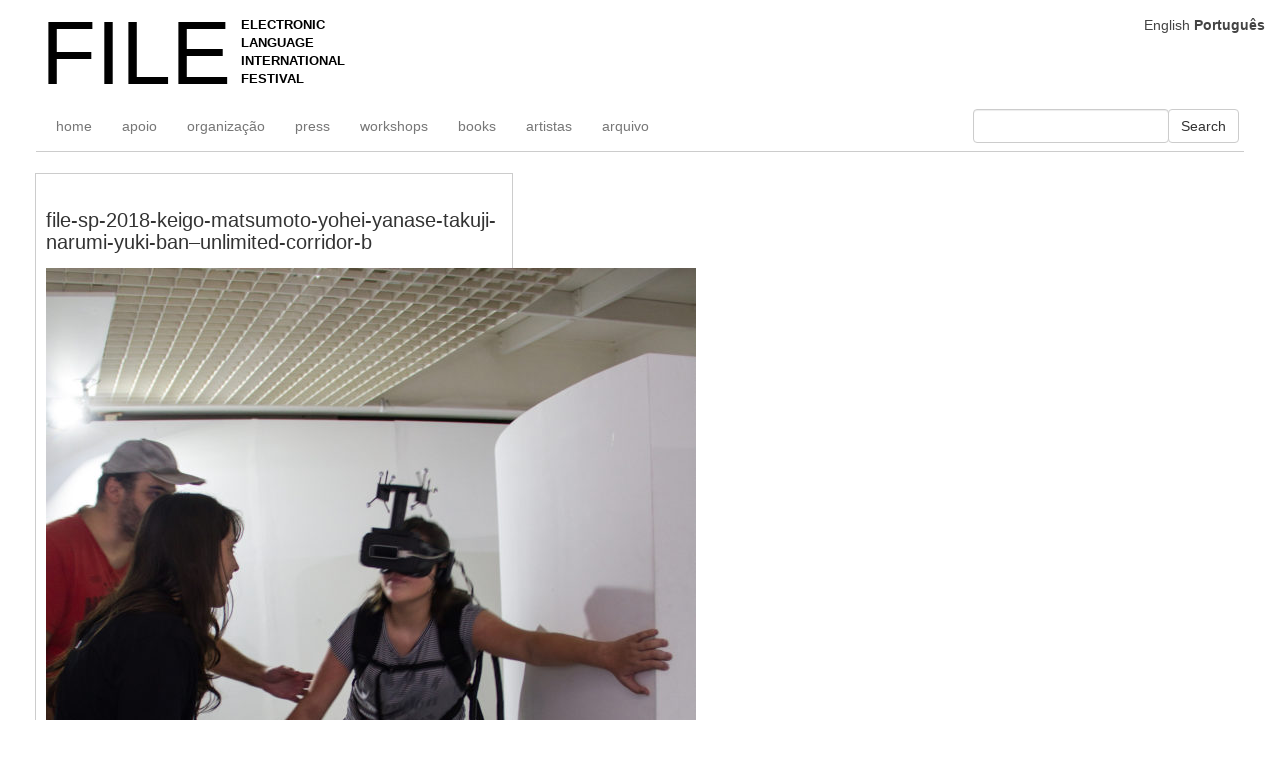

--- FILE ---
content_type: text/html; charset=UTF-8
request_url: https://file.org.br/file_sp_2018/keigo-matsumoto-yohei-yanase-takuji-narumi-yuki-ban-8/file-sp-2018-keigo-matsumoto-yohei-yanase-takuji-narumi-yuki-ban-unlimited-corridor-b/
body_size: 10415
content:
<!doctype html>
<html dir="ltr" lang="pt-BR" prefix="og: https://ogp.me/ns#">

<head>
    <meta charset="UTF-8">
    <meta name="viewport" content="width=device-width, initial-scale=1">
    <link rel="profile" href="https://gmpg.org/xfn/11">
    <link rel="icon" href="https://file.org.br/wp-content/themes/file-festival/icons/favicon.ico" type="image/x-icon">

    <title>file-sp-2018-keigo-matsumoto-yohei-yanase-takuji-narumi-yuki-ban–unlimited-corridor-b | FILE FESTIVAL</title>

		<!-- All in One SEO 4.9.1.1 - aioseo.com -->
	<meta name="robots" content="max-image-preview:large" />
	<link rel="canonical" href="https://file.org.br/file_sp_2018/keigo-matsumoto-yohei-yanase-takuji-narumi-yuki-ban-8/file-sp-2018-keigo-matsumoto-yohei-yanase-takuji-narumi-yuki-ban-unlimited-corridor-b/" />
	<meta name="generator" content="All in One SEO (AIOSEO) 4.9.1.1" />
		<meta property="og:locale" content="pt_BR" />
		<meta property="og:site_name" content="FILE FESTIVAL | ELECTRONIC LANGUAGE INTERNATIONAL FESTIVAL" />
		<meta property="og:type" content="article" />
		<meta property="og:title" content="file-sp-2018-keigo-matsumoto-yohei-yanase-takuji-narumi-yuki-ban–unlimited-corridor-b | FILE FESTIVAL" />
		<meta property="og:url" content="https://file.org.br/file_sp_2018/keigo-matsumoto-yohei-yanase-takuji-narumi-yuki-ban-8/file-sp-2018-keigo-matsumoto-yohei-yanase-takuji-narumi-yuki-ban-unlimited-corridor-b/" />
		<meta property="article:published_time" content="2018-07-13T19:37:03+00:00" />
		<meta property="article:modified_time" content="2018-07-13T19:37:03+00:00" />
		<meta name="twitter:card" content="summary_large_image" />
		<meta name="twitter:title" content="file-sp-2018-keigo-matsumoto-yohei-yanase-takuji-narumi-yuki-ban–unlimited-corridor-b | FILE FESTIVAL" />
		<script type="application/ld+json" class="aioseo-schema">
			{"@context":"https:\/\/schema.org","@graph":[{"@type":"BreadcrumbList","@id":"https:\/\/file.org.br\/file_sp_2018\/keigo-matsumoto-yohei-yanase-takuji-narumi-yuki-ban-8\/file-sp-2018-keigo-matsumoto-yohei-yanase-takuji-narumi-yuki-ban-unlimited-corridor-b\/#breadcrumblist","itemListElement":[{"@type":"ListItem","@id":"https:\/\/file.org.br#listItem","position":1,"name":"Home","item":"https:\/\/file.org.br","nextItem":{"@type":"ListItem","@id":"https:\/\/file.org.br\/file_sp_2018\/keigo-matsumoto-yohei-yanase-takuji-narumi-yuki-ban-8\/file-sp-2018-keigo-matsumoto-yohei-yanase-takuji-narumi-yuki-ban-unlimited-corridor-b\/#listItem","name":"file-sp-2018-keigo-matsumoto-yohei-yanase-takuji-narumi-yuki-ban&#8211;unlimited-corridor-b"}},{"@type":"ListItem","@id":"https:\/\/file.org.br\/file_sp_2018\/keigo-matsumoto-yohei-yanase-takuji-narumi-yuki-ban-8\/file-sp-2018-keigo-matsumoto-yohei-yanase-takuji-narumi-yuki-ban-unlimited-corridor-b\/#listItem","position":2,"name":"file-sp-2018-keigo-matsumoto-yohei-yanase-takuji-narumi-yuki-ban&#8211;unlimited-corridor-b","previousItem":{"@type":"ListItem","@id":"https:\/\/file.org.br#listItem","name":"Home"}}]},{"@type":"ItemPage","@id":"https:\/\/file.org.br\/file_sp_2018\/keigo-matsumoto-yohei-yanase-takuji-narumi-yuki-ban-8\/file-sp-2018-keigo-matsumoto-yohei-yanase-takuji-narumi-yuki-ban-unlimited-corridor-b\/#itempage","url":"https:\/\/file.org.br\/file_sp_2018\/keigo-matsumoto-yohei-yanase-takuji-narumi-yuki-ban-8\/file-sp-2018-keigo-matsumoto-yohei-yanase-takuji-narumi-yuki-ban-unlimited-corridor-b\/","name":"file-sp-2018-keigo-matsumoto-yohei-yanase-takuji-narumi-yuki-ban\u2013unlimited-corridor-b | FILE FESTIVAL","inLanguage":"pt-BR","isPartOf":{"@id":"https:\/\/file.org.br\/#website"},"breadcrumb":{"@id":"https:\/\/file.org.br\/file_sp_2018\/keigo-matsumoto-yohei-yanase-takuji-narumi-yuki-ban-8\/file-sp-2018-keigo-matsumoto-yohei-yanase-takuji-narumi-yuki-ban-unlimited-corridor-b\/#breadcrumblist"},"author":{"@id":"https:\/\/file.org.br\/author\/#author"},"creator":{"@id":"https:\/\/file.org.br\/author\/#author"},"datePublished":"2018-07-13T16:37:03-03:00","dateModified":"2018-07-13T16:37:03-03:00"},{"@type":"Organization","@id":"https:\/\/file.org.br\/#organization","name":"FILE FESTIVAL","description":"ELECTRONIC LANGUAGE INTERNATIONAL FESTIVAL","url":"https:\/\/file.org.br\/"},{"@type":"Person","@id":"https:\/\/file.org.br\/author\/#author","url":"https:\/\/file.org.br\/author\/"},{"@type":"WebSite","@id":"https:\/\/file.org.br\/#website","url":"https:\/\/file.org.br\/","name":"FILE FESTIVAL","description":"ELECTRONIC LANGUAGE INTERNATIONAL FESTIVAL","inLanguage":"pt-BR","publisher":{"@id":"https:\/\/file.org.br\/#organization"}}]}
		</script>
		<!-- All in One SEO -->

<link rel='dns-prefetch' href='//file.org.br' />
<link rel="alternate" type="application/rss+xml" title="Feed para FILE FESTIVAL &raquo;" href="https://file.org.br/feed/" />
<link rel="alternate" title="oEmbed (JSON)" type="application/json+oembed" href="https://file.org.br/wp-json/oembed/1.0/embed?url=https%3A%2F%2Ffile.org.br%2Ffile_sp_2018%2Fkeigo-matsumoto-yohei-yanase-takuji-narumi-yuki-ban-8%2Ffile-sp-2018-keigo-matsumoto-yohei-yanase-takuji-narumi-yuki-ban-unlimited-corridor-b%2F" />
<link rel="alternate" title="oEmbed (XML)" type="text/xml+oembed" href="https://file.org.br/wp-json/oembed/1.0/embed?url=https%3A%2F%2Ffile.org.br%2Ffile_sp_2018%2Fkeigo-matsumoto-yohei-yanase-takuji-narumi-yuki-ban-8%2Ffile-sp-2018-keigo-matsumoto-yohei-yanase-takuji-narumi-yuki-ban-unlimited-corridor-b%2F&#038;format=xml" />
<style id='wp-img-auto-sizes-contain-inline-css'>
img:is([sizes=auto i],[sizes^="auto," i]){contain-intrinsic-size:3000px 1500px}
/*# sourceURL=wp-img-auto-sizes-contain-inline-css */
</style>
<style id='wp-emoji-styles-inline-css'>

	img.wp-smiley, img.emoji {
		display: inline !important;
		border: none !important;
		box-shadow: none !important;
		height: 1em !important;
		width: 1em !important;
		margin: 0 0.07em !important;
		vertical-align: -0.1em !important;
		background: none !important;
		padding: 0 !important;
	}
/*# sourceURL=wp-emoji-styles-inline-css */
</style>
<style id='wp-block-library-inline-css'>
:root{--wp-block-synced-color:#7a00df;--wp-block-synced-color--rgb:122,0,223;--wp-bound-block-color:var(--wp-block-synced-color);--wp-editor-canvas-background:#ddd;--wp-admin-theme-color:#007cba;--wp-admin-theme-color--rgb:0,124,186;--wp-admin-theme-color-darker-10:#006ba1;--wp-admin-theme-color-darker-10--rgb:0,107,160.5;--wp-admin-theme-color-darker-20:#005a87;--wp-admin-theme-color-darker-20--rgb:0,90,135;--wp-admin-border-width-focus:2px}@media (min-resolution:192dpi){:root{--wp-admin-border-width-focus:1.5px}}.wp-element-button{cursor:pointer}:root .has-very-light-gray-background-color{background-color:#eee}:root .has-very-dark-gray-background-color{background-color:#313131}:root .has-very-light-gray-color{color:#eee}:root .has-very-dark-gray-color{color:#313131}:root .has-vivid-green-cyan-to-vivid-cyan-blue-gradient-background{background:linear-gradient(135deg,#00d084,#0693e3)}:root .has-purple-crush-gradient-background{background:linear-gradient(135deg,#34e2e4,#4721fb 50%,#ab1dfe)}:root .has-hazy-dawn-gradient-background{background:linear-gradient(135deg,#faaca8,#dad0ec)}:root .has-subdued-olive-gradient-background{background:linear-gradient(135deg,#fafae1,#67a671)}:root .has-atomic-cream-gradient-background{background:linear-gradient(135deg,#fdd79a,#004a59)}:root .has-nightshade-gradient-background{background:linear-gradient(135deg,#330968,#31cdcf)}:root .has-midnight-gradient-background{background:linear-gradient(135deg,#020381,#2874fc)}:root{--wp--preset--font-size--normal:16px;--wp--preset--font-size--huge:42px}.has-regular-font-size{font-size:1em}.has-larger-font-size{font-size:2.625em}.has-normal-font-size{font-size:var(--wp--preset--font-size--normal)}.has-huge-font-size{font-size:var(--wp--preset--font-size--huge)}.has-text-align-center{text-align:center}.has-text-align-left{text-align:left}.has-text-align-right{text-align:right}.has-fit-text{white-space:nowrap!important}#end-resizable-editor-section{display:none}.aligncenter{clear:both}.items-justified-left{justify-content:flex-start}.items-justified-center{justify-content:center}.items-justified-right{justify-content:flex-end}.items-justified-space-between{justify-content:space-between}.screen-reader-text{border:0;clip-path:inset(50%);height:1px;margin:-1px;overflow:hidden;padding:0;position:absolute;width:1px;word-wrap:normal!important}.screen-reader-text:focus{background-color:#ddd;clip-path:none;color:#444;display:block;font-size:1em;height:auto;left:5px;line-height:normal;padding:15px 23px 14px;text-decoration:none;top:5px;width:auto;z-index:100000}html :where(.has-border-color){border-style:solid}html :where([style*=border-top-color]){border-top-style:solid}html :where([style*=border-right-color]){border-right-style:solid}html :where([style*=border-bottom-color]){border-bottom-style:solid}html :where([style*=border-left-color]){border-left-style:solid}html :where([style*=border-width]){border-style:solid}html :where([style*=border-top-width]){border-top-style:solid}html :where([style*=border-right-width]){border-right-style:solid}html :where([style*=border-bottom-width]){border-bottom-style:solid}html :where([style*=border-left-width]){border-left-style:solid}html :where(img[class*=wp-image-]){height:auto;max-width:100%}:where(figure){margin:0 0 1em}html :where(.is-position-sticky){--wp-admin--admin-bar--position-offset:var(--wp-admin--admin-bar--height,0px)}@media screen and (max-width:600px){html :where(.is-position-sticky){--wp-admin--admin-bar--position-offset:0px}}

/*# sourceURL=wp-block-library-inline-css */
</style><style id='global-styles-inline-css'>
:root{--wp--preset--aspect-ratio--square: 1;--wp--preset--aspect-ratio--4-3: 4/3;--wp--preset--aspect-ratio--3-4: 3/4;--wp--preset--aspect-ratio--3-2: 3/2;--wp--preset--aspect-ratio--2-3: 2/3;--wp--preset--aspect-ratio--16-9: 16/9;--wp--preset--aspect-ratio--9-16: 9/16;--wp--preset--color--black: #000000;--wp--preset--color--cyan-bluish-gray: #abb8c3;--wp--preset--color--white: #ffffff;--wp--preset--color--pale-pink: #f78da7;--wp--preset--color--vivid-red: #cf2e2e;--wp--preset--color--luminous-vivid-orange: #ff6900;--wp--preset--color--luminous-vivid-amber: #fcb900;--wp--preset--color--light-green-cyan: #7bdcb5;--wp--preset--color--vivid-green-cyan: #00d084;--wp--preset--color--pale-cyan-blue: #8ed1fc;--wp--preset--color--vivid-cyan-blue: #0693e3;--wp--preset--color--vivid-purple: #9b51e0;--wp--preset--gradient--vivid-cyan-blue-to-vivid-purple: linear-gradient(135deg,rgb(6,147,227) 0%,rgb(155,81,224) 100%);--wp--preset--gradient--light-green-cyan-to-vivid-green-cyan: linear-gradient(135deg,rgb(122,220,180) 0%,rgb(0,208,130) 100%);--wp--preset--gradient--luminous-vivid-amber-to-luminous-vivid-orange: linear-gradient(135deg,rgb(252,185,0) 0%,rgb(255,105,0) 100%);--wp--preset--gradient--luminous-vivid-orange-to-vivid-red: linear-gradient(135deg,rgb(255,105,0) 0%,rgb(207,46,46) 100%);--wp--preset--gradient--very-light-gray-to-cyan-bluish-gray: linear-gradient(135deg,rgb(238,238,238) 0%,rgb(169,184,195) 100%);--wp--preset--gradient--cool-to-warm-spectrum: linear-gradient(135deg,rgb(74,234,220) 0%,rgb(151,120,209) 20%,rgb(207,42,186) 40%,rgb(238,44,130) 60%,rgb(251,105,98) 80%,rgb(254,248,76) 100%);--wp--preset--gradient--blush-light-purple: linear-gradient(135deg,rgb(255,206,236) 0%,rgb(152,150,240) 100%);--wp--preset--gradient--blush-bordeaux: linear-gradient(135deg,rgb(254,205,165) 0%,rgb(254,45,45) 50%,rgb(107,0,62) 100%);--wp--preset--gradient--luminous-dusk: linear-gradient(135deg,rgb(255,203,112) 0%,rgb(199,81,192) 50%,rgb(65,88,208) 100%);--wp--preset--gradient--pale-ocean: linear-gradient(135deg,rgb(255,245,203) 0%,rgb(182,227,212) 50%,rgb(51,167,181) 100%);--wp--preset--gradient--electric-grass: linear-gradient(135deg,rgb(202,248,128) 0%,rgb(113,206,126) 100%);--wp--preset--gradient--midnight: linear-gradient(135deg,rgb(2,3,129) 0%,rgb(40,116,252) 100%);--wp--preset--font-size--small: 13px;--wp--preset--font-size--medium: 20px;--wp--preset--font-size--large: 36px;--wp--preset--font-size--x-large: 42px;--wp--preset--spacing--20: 0.44rem;--wp--preset--spacing--30: 0.67rem;--wp--preset--spacing--40: 1rem;--wp--preset--spacing--50: 1.5rem;--wp--preset--spacing--60: 2.25rem;--wp--preset--spacing--70: 3.38rem;--wp--preset--spacing--80: 5.06rem;--wp--preset--shadow--natural: 6px 6px 9px rgba(0, 0, 0, 0.2);--wp--preset--shadow--deep: 12px 12px 50px rgba(0, 0, 0, 0.4);--wp--preset--shadow--sharp: 6px 6px 0px rgba(0, 0, 0, 0.2);--wp--preset--shadow--outlined: 6px 6px 0px -3px rgb(255, 255, 255), 6px 6px rgb(0, 0, 0);--wp--preset--shadow--crisp: 6px 6px 0px rgb(0, 0, 0);}:where(.is-layout-flex){gap: 0.5em;}:where(.is-layout-grid){gap: 0.5em;}body .is-layout-flex{display: flex;}.is-layout-flex{flex-wrap: wrap;align-items: center;}.is-layout-flex > :is(*, div){margin: 0;}body .is-layout-grid{display: grid;}.is-layout-grid > :is(*, div){margin: 0;}:where(.wp-block-columns.is-layout-flex){gap: 2em;}:where(.wp-block-columns.is-layout-grid){gap: 2em;}:where(.wp-block-post-template.is-layout-flex){gap: 1.25em;}:where(.wp-block-post-template.is-layout-grid){gap: 1.25em;}.has-black-color{color: var(--wp--preset--color--black) !important;}.has-cyan-bluish-gray-color{color: var(--wp--preset--color--cyan-bluish-gray) !important;}.has-white-color{color: var(--wp--preset--color--white) !important;}.has-pale-pink-color{color: var(--wp--preset--color--pale-pink) !important;}.has-vivid-red-color{color: var(--wp--preset--color--vivid-red) !important;}.has-luminous-vivid-orange-color{color: var(--wp--preset--color--luminous-vivid-orange) !important;}.has-luminous-vivid-amber-color{color: var(--wp--preset--color--luminous-vivid-amber) !important;}.has-light-green-cyan-color{color: var(--wp--preset--color--light-green-cyan) !important;}.has-vivid-green-cyan-color{color: var(--wp--preset--color--vivid-green-cyan) !important;}.has-pale-cyan-blue-color{color: var(--wp--preset--color--pale-cyan-blue) !important;}.has-vivid-cyan-blue-color{color: var(--wp--preset--color--vivid-cyan-blue) !important;}.has-vivid-purple-color{color: var(--wp--preset--color--vivid-purple) !important;}.has-black-background-color{background-color: var(--wp--preset--color--black) !important;}.has-cyan-bluish-gray-background-color{background-color: var(--wp--preset--color--cyan-bluish-gray) !important;}.has-white-background-color{background-color: var(--wp--preset--color--white) !important;}.has-pale-pink-background-color{background-color: var(--wp--preset--color--pale-pink) !important;}.has-vivid-red-background-color{background-color: var(--wp--preset--color--vivid-red) !important;}.has-luminous-vivid-orange-background-color{background-color: var(--wp--preset--color--luminous-vivid-orange) !important;}.has-luminous-vivid-amber-background-color{background-color: var(--wp--preset--color--luminous-vivid-amber) !important;}.has-light-green-cyan-background-color{background-color: var(--wp--preset--color--light-green-cyan) !important;}.has-vivid-green-cyan-background-color{background-color: var(--wp--preset--color--vivid-green-cyan) !important;}.has-pale-cyan-blue-background-color{background-color: var(--wp--preset--color--pale-cyan-blue) !important;}.has-vivid-cyan-blue-background-color{background-color: var(--wp--preset--color--vivid-cyan-blue) !important;}.has-vivid-purple-background-color{background-color: var(--wp--preset--color--vivid-purple) !important;}.has-black-border-color{border-color: var(--wp--preset--color--black) !important;}.has-cyan-bluish-gray-border-color{border-color: var(--wp--preset--color--cyan-bluish-gray) !important;}.has-white-border-color{border-color: var(--wp--preset--color--white) !important;}.has-pale-pink-border-color{border-color: var(--wp--preset--color--pale-pink) !important;}.has-vivid-red-border-color{border-color: var(--wp--preset--color--vivid-red) !important;}.has-luminous-vivid-orange-border-color{border-color: var(--wp--preset--color--luminous-vivid-orange) !important;}.has-luminous-vivid-amber-border-color{border-color: var(--wp--preset--color--luminous-vivid-amber) !important;}.has-light-green-cyan-border-color{border-color: var(--wp--preset--color--light-green-cyan) !important;}.has-vivid-green-cyan-border-color{border-color: var(--wp--preset--color--vivid-green-cyan) !important;}.has-pale-cyan-blue-border-color{border-color: var(--wp--preset--color--pale-cyan-blue) !important;}.has-vivid-cyan-blue-border-color{border-color: var(--wp--preset--color--vivid-cyan-blue) !important;}.has-vivid-purple-border-color{border-color: var(--wp--preset--color--vivid-purple) !important;}.has-vivid-cyan-blue-to-vivid-purple-gradient-background{background: var(--wp--preset--gradient--vivid-cyan-blue-to-vivid-purple) !important;}.has-light-green-cyan-to-vivid-green-cyan-gradient-background{background: var(--wp--preset--gradient--light-green-cyan-to-vivid-green-cyan) !important;}.has-luminous-vivid-amber-to-luminous-vivid-orange-gradient-background{background: var(--wp--preset--gradient--luminous-vivid-amber-to-luminous-vivid-orange) !important;}.has-luminous-vivid-orange-to-vivid-red-gradient-background{background: var(--wp--preset--gradient--luminous-vivid-orange-to-vivid-red) !important;}.has-very-light-gray-to-cyan-bluish-gray-gradient-background{background: var(--wp--preset--gradient--very-light-gray-to-cyan-bluish-gray) !important;}.has-cool-to-warm-spectrum-gradient-background{background: var(--wp--preset--gradient--cool-to-warm-spectrum) !important;}.has-blush-light-purple-gradient-background{background: var(--wp--preset--gradient--blush-light-purple) !important;}.has-blush-bordeaux-gradient-background{background: var(--wp--preset--gradient--blush-bordeaux) !important;}.has-luminous-dusk-gradient-background{background: var(--wp--preset--gradient--luminous-dusk) !important;}.has-pale-ocean-gradient-background{background: var(--wp--preset--gradient--pale-ocean) !important;}.has-electric-grass-gradient-background{background: var(--wp--preset--gradient--electric-grass) !important;}.has-midnight-gradient-background{background: var(--wp--preset--gradient--midnight) !important;}.has-small-font-size{font-size: var(--wp--preset--font-size--small) !important;}.has-medium-font-size{font-size: var(--wp--preset--font-size--medium) !important;}.has-large-font-size{font-size: var(--wp--preset--font-size--large) !important;}.has-x-large-font-size{font-size: var(--wp--preset--font-size--x-large) !important;}
/*# sourceURL=global-styles-inline-css */
</style>

<style id='classic-theme-styles-inline-css'>
/*! This file is auto-generated */
.wp-block-button__link{color:#fff;background-color:#32373c;border-radius:9999px;box-shadow:none;text-decoration:none;padding:calc(.667em + 2px) calc(1.333em + 2px);font-size:1.125em}.wp-block-file__button{background:#32373c;color:#fff;text-decoration:none}
/*# sourceURL=/wp-includes/css/classic-themes.min.css */
</style>
<link rel='stylesheet' id='custom-css' href='https://file.org.br/wp-content/themes/file-festival/css/custom.css?ver=2024' media='all' />
<link rel='stylesheet' id='bootstrap-css' href='https://file.org.br/wp-content/themes/file-festival/css/bootstrap.css?ver=2024' media='all' />
<link rel='stylesheet' id='wpzoom-social-icons-socicon-css' href='https://file.org.br/wp-content/plugins/social-icons-widget-by-wpzoom/assets/css/wpzoom-socicon.css?ver=1765847629' media='all' />
<link rel='stylesheet' id='wpzoom-social-icons-genericons-css' href='https://file.org.br/wp-content/plugins/social-icons-widget-by-wpzoom/assets/css/genericons.css?ver=1765847629' media='all' />
<link rel='stylesheet' id='wpzoom-social-icons-academicons-css' href='https://file.org.br/wp-content/plugins/social-icons-widget-by-wpzoom/assets/css/academicons.min.css?ver=1765847629' media='all' />
<link rel='stylesheet' id='wpzoom-social-icons-font-awesome-3-css' href='https://file.org.br/wp-content/plugins/social-icons-widget-by-wpzoom/assets/css/font-awesome-3.min.css?ver=1765847629' media='all' />
<link rel='stylesheet' id='dashicons-css' href='https://file.org.br/wp-includes/css/dashicons.min.css?ver=59d0f2993000cc2ce185af582be3d59d' media='all' />
<link rel='stylesheet' id='wpzoom-social-icons-styles-css' href='https://file.org.br/wp-content/plugins/social-icons-widget-by-wpzoom/assets/css/wpzoom-social-icons-styles.css?ver=1765847629' media='all' />
<link rel='stylesheet' id='newsletter-css' href='https://file.org.br/wp-content/plugins/newsletter/style.css?ver=9.1.0' media='all' />
<link rel='preload' as='font'  id='wpzoom-social-icons-font-academicons-woff2-css' href='https://file.org.br/wp-content/plugins/social-icons-widget-by-wpzoom/assets/font/academicons.woff2?v=1.9.2' type='font/woff2' crossorigin />
<link rel='preload' as='font'  id='wpzoom-social-icons-font-fontawesome-3-woff2-css' href='https://file.org.br/wp-content/plugins/social-icons-widget-by-wpzoom/assets/font/fontawesome-webfont.woff2?v=4.7.0' type='font/woff2' crossorigin />
<link rel='preload' as='font'  id='wpzoom-social-icons-font-genericons-woff-css' href='https://file.org.br/wp-content/plugins/social-icons-widget-by-wpzoom/assets/font/Genericons.woff' type='font/woff' crossorigin />
<link rel='preload' as='font'  id='wpzoom-social-icons-font-socicon-woff2-css' href='https://file.org.br/wp-content/plugins/social-icons-widget-by-wpzoom/assets/font/socicon.woff2?v=4.5.3' type='font/woff2' crossorigin />
<script src="https://file.org.br/wp-includes/js/jquery/jquery.min.js?ver=3.7.1" id="jquery-core-js"></script>
<script src="https://file.org.br/wp-includes/js/jquery/jquery-migrate.min.js?ver=3.4.1" id="jquery-migrate-js"></script>
<script src="https://file.org.br/wp-content/themes/file-festival/js/functions.js?ver=59d0f2993000cc2ce185af582be3d59d" id="functions-js"></script>
<script src="https://file.org.br/wp-content/themes/file-festival/js/jquery.fitvids.js?ver=59d0f2993000cc2ce185af582be3d59d" id="fitVids-js"></script>
<link rel="https://api.w.org/" href="https://file.org.br/wp-json/" /><link rel="alternate" title="JSON" type="application/json" href="https://file.org.br/wp-json/wp/v2/media/32022" /><link rel="EditURI" type="application/rsd+xml" title="RSD" href="https://file.org.br/xmlrpc.php?rsd" />

<link rel='shortlink' href='https://file.org.br/?p=32022' />
    <!-- Umani -->
    <script defer src="https://analytics.file.org.br/script.js" data-website-id="92d270c7-1c4a-4bc5-b951-b1651c329624"></script>

    <!-- Google tag (gtag.js) -->
    <script async src="https://www.googletagmanager.com/gtag/js?id=G-F87MP2V33F"></script>
    <script>
        window.dataLayer = window.dataLayer || [];

        function gtag() {
            dataLayer.push(arguments);
        }
        gtag('js', new Date());

        gtag('config', 'G-F87MP2V33F');
    </script>

    <!-- Global site tag (gtag.js) - Google Analytics -->
    <script async src="https://www.googletagmanager.com/gtag/js?id=UA-39519516-1"></script>
    <script>
        window.dataLayer = window.dataLayer || [];

        function gtag() {
            dataLayer.push(arguments);
        }
        gtag('js', new Date());
        gtag('config', 'UA-39519516-1');
    </script>
</head>

<body class="attachment wp-singular attachment-template-default single single-attachment postid-32022 attachmentid-32022 attachment-jpeg wp-theme-file-festival">

    <nav class="navbar navbar-default">
        <div class="container-fluid">
            <!-- Brand and toggle get grouped for better mobile display -->
            <div class="navbar-header">
                <button type="button" class="navbar-toggle collapsed" data-toggle="collapse"
                    data-target="#bs-example-navbar-collapse-1" aria-expanded="false">
                    <span class="sr-only">Toggle navigation</span>
                    <span class="icon-bar"></span>
                    <span class="icon-bar"></span>
                    <span class="icon-bar"></span>
                </button>


                <a class="navbar-brand" href="https://file.org.br">
                    <div class="file_logo hide-xs">
                        <h1 class="arial-large notranslate">FILE</h1>

                        <p class="arial notranslate">
                            ELECTRONIC <br>
                            LANGUAGE <br>
                            INTERNATIONAL<br>
                            FESTIVAL<br></p>
                    </div>
                </a>
            </div>
            <div class="clearfix"></div>
            <!-- Collect the nav links, forms, and other content for toggling -->
            <div class="collapse navbar-collapse" id="bs-example-navbar-collapse-1">
                <ul id="menu-portugues" class="nav navbar-nav"><li itemscope="itemscope" itemtype="https://www.schema.org/SiteNavigationElement" id="menu-item-37046" class=" notranslate menu-item menu-item-type-custom menu-item-object-custom menu-item-home menu-item-37046 nav-item"><a title="home" href="https://file.org.br" class="nav-link">home</a></li>
<li itemscope="itemscope" itemtype="https://www.schema.org/SiteNavigationElement" id="menu-item-37037" class=" menu-item menu-item-type-post_type menu-item-object-page menu-item-37037 nav-item"><a title="apoio" href="https://file.org.br/support/" class="nav-link">apoio</a></li>
<li itemscope="itemscope" itemtype="https://www.schema.org/SiteNavigationElement" id="menu-item-37047" class=" menu-item menu-item-type-post_type menu-item-object-page menu-item-37047 nav-item"><a title="organização" href="https://file.org.br/organization/" class="nav-link">organização</a></li>
<li itemscope="itemscope" itemtype="https://www.schema.org/SiteNavigationElement" id="menu-item-37048" class=" notranslate menu-item menu-item-type-custom menu-item-object-custom menu-item-37048 nav-item"><a title="press" href="/press" class="nav-link">press</a></li>
<li itemscope="itemscope" itemtype="https://www.schema.org/SiteNavigationElement" id="menu-item-37051" class=" notranslate menu-item menu-item-type-custom menu-item-object-custom menu-item-37051 nav-item"><a title="workshops" href="https://file.org.br/workshops/" class="nav-link">workshops</a></li>
<li itemscope="itemscope" itemtype="https://www.schema.org/SiteNavigationElement" id="menu-item-37052" class=" notranslate menu-item menu-item-type-custom menu-item-object-custom menu-item-37052 nav-item"><a title="books" href="https://file.org.br/books/" class="nav-link">books</a></li>
<li itemscope="itemscope" itemtype="https://www.schema.org/SiteNavigationElement" id="menu-item-37053" class=" menu-item menu-item-type-custom menu-item-object-custom menu-item-37053 nav-item"><a title="artistas" href="https://file.org.br/artists/" class="nav-link">artistas</a></li>
<li itemscope="itemscope" itemtype="https://www.schema.org/SiteNavigationElement" id="menu-item-37058" class=" menu-item menu-item-type-custom menu-item-object-custom menu-item-37058 nav-item"><a title="arquivo" href="https://archive.file.org.br" class="nav-link">arquivo</a></li>
</ul>                <form role="search" method="get" id="searchform" class="navbar-form navbar-right" action="https://file.org.br/" >
	  <div class="form-group ">
	  <input type="text" value="" name="s" id="s" class="form-control navbar-right" />
	  </div>
	  <button type="submit" class="btn btn-default">Search</button>
	  
	
	</form>



            </div>
        </div>
    </nav>
	<main id="primary" class="site-main">

		
<div class="container-fluid">
	<div id="post-32022" class="post-32022 attachment type-attachment status-inherit hentry">
        <div class="row">
        <div class="col-xs-10 col-sm-10 col-lg-4 col-md-6 gridly">
                <div class="box-image ">
                                    </div>
                <div class="box-text">
                    <h1>file-sp-2018-keigo-matsumoto-yohei-yanase-takuji-narumi-yuki-ban&#8211;unlimited-corridor-b</h1>
                    <p class="attachment"><a href='https://filefestival-images.s3.sa-east-1.amazonaws.com/file-sp-2018-keigo-matsumoto-yohei-yanase-takuji-narumi-yuki-ban-unlimited-corridor-b.jpg'><img fetchpriority="high" decoding="async" width="650" height="903" src="https://filefestival-images.s3.sa-east-1.amazonaws.com/file-sp-2018-keigo-matsumoto-yohei-yanase-takuji-narumi-yuki-ban-unlimited-corridor-b-650x903.jpg" class="attachment-medium size-medium" alt="" srcset="https://filefestival-images.s3.sa-east-1.amazonaws.com/file-sp-2018-keigo-matsumoto-yohei-yanase-takuji-narumi-yuki-ban-unlimited-corridor-b-650x903.jpg 650w, https://filefestival-images.s3.sa-east-1.amazonaws.com/file-sp-2018-keigo-matsumoto-yohei-yanase-takuji-narumi-yuki-ban-unlimited-corridor-b-768x1067.jpg 768w, https://filefestival-images.s3.sa-east-1.amazonaws.com/file-sp-2018-keigo-matsumoto-yohei-yanase-takuji-narumi-yuki-ban-unlimited-corridor-b-1024x1422.jpg 1024w, https://filefestival-images.s3.sa-east-1.amazonaws.com/file-sp-2018-keigo-matsumoto-yohei-yanase-takuji-narumi-yuki-ban-unlimited-corridor-b-220x306.jpg 220w, https://filefestival-images.s3.sa-east-1.amazonaws.com/file-sp-2018-keigo-matsumoto-yohei-yanase-takuji-narumi-yuki-ban-unlimited-corridor-b-770x1069.jpg 770w, https://filefestival-images.s3.sa-east-1.amazonaws.com/file-sp-2018-keigo-matsumoto-yohei-yanase-takuji-narumi-yuki-ban-unlimited-corridor-b-350x486.jpg 350w, https://filefestival-images.s3.sa-east-1.amazonaws.com/file-sp-2018-keigo-matsumoto-yohei-yanase-takuji-narumi-yuki-ban-unlimited-corridor-b-550x764.jpg 550w" sizes="(max-width: 650px) 100vw, 650px" /></a></p>
                </div>
            </div>        
        </div>
    </div>
</div>


	</main><!-- #main -->

	<div class="container-fluid">
		<ul class="pager">
		<li class="pull-right"></li>
			<li><a href="https://file.org.br/file_sp_2018/keigo-matsumoto-yohei-yanase-takuji-narumi-yuki-ban-8/" rel="prev"><span class="glyphicon glyphicon glyphicon-menu-left" aria-hidden="true"></span></a></li>
			
		</ul>
	</div>

<div class="container-fluid">
	<footer id="colophon" class="site-footer">
	<div id="row" class="footer-line-top">
		<div class="site-info">
			<p>
				&copy; 2026 // FILE - Electronic Language International Festival
				<!-- <span class="sep"> | </span> -->
			</p> 
			<ul class="wp-block-social-links has-normal-icon-size has-icon-color is-style-logos-only is-layout-flex wp-block-social-links-is-layout-flex"><li style="color: #676767; " class="wp-social-link wp-social-link-facebook has-gray3-color wp-block-social-link"><a rel=" noopener nofollow" target="_blank" href="https://www.facebook.com/fileelectroniclanguageinternationalfestival/" class="wp-block-social-link-anchor"><svg width="24" height="24" viewBox="0 0 24 24" version="1.1" xmlns="http://www.w3.org/2000/svg" aria-hidden="true" focusable="false"><path d="M12 2C6.5 2 2 6.5 2 12c0 5 3.7 9.1 8.4 9.9v-7H7.9V12h2.5V9.8c0-2.5 1.5-3.9 3.8-3.9 1.1 0 2.2.2 2.2.2v2.5h-1.3c-1.2 0-1.6.8-1.6 1.6V12h2.8l-.4 2.9h-2.3v7C18.3 21.1 22 17 22 12c0-5.5-4.5-10-10-10z"></path></svg><span class="wp-block-social-link-label screen-reader-text"><font style="vertical-align: inherit;"><font style="vertical-align: inherit;">Facebook</font></font></span></a></li>
				<li style="color: #676767; " class="wp-social-link wp-social-link-twitter has-gray3-color wp-block-social-link"><a rel=" noopener nofollow" target="_blank" href="https://twitter.com/filefestival" class="wp-block-social-link-anchor"><svg width="24" height="24" viewBox="0 0 24 24" version="1.1" xmlns="http://www.w3.org/2000/svg" aria-hidden="true" focusable="false"><path d="M22.23,5.924c-0.736,0.326-1.527,0.547-2.357,0.646c0.847-0.508,1.498-1.312,1.804-2.27 c-0.793,0.47-1.671,0.812-2.606,0.996C18.324,4.498,17.257,4,16.077,4c-2.266,0-4.103,1.837-4.103,4.103 c0,0.322,0.036,0.635,0.106,0.935C8.67,8.867,5.647,7.234,3.623,4.751C3.27,5.357,3.067,6.062,3.067,6.814 c0,1.424,0.724,2.679,1.825,3.415c-0.673-0.021-1.305-0.206-1.859-0.513c0,0.017,0,0.034,0,0.052c0,1.988,1.414,3.647,3.292,4.023 c-0.344,0.094-0.707,0.144-1.081,0.144c-0.264,0-0.521-0.026-0.772-0.074c0.522,1.63,2.038,2.816,3.833,2.85 c-1.404,1.1-3.174,1.756-5.096,1.756c-0.331,0-0.658-0.019-0.979-0.057c1.816,1.164,3.973,1.843,6.29,1.843 c7.547,0,11.675-6.252,11.675-11.675c0-0.178-0.004-0.355-0.012-0.531C20.985,7.47,21.68,6.747,22.23,5.924z"></path></svg><span class="wp-block-social-link-label screen-reader-text"><font style="vertical-align: inherit;"><font style="vertical-align: inherit;">Twitter</font></font></span></a></li>
				<li style="color: #676767; " class="wp-social-link wp-social-link-instagram has-gray3-color wp-block-social-link"><a rel=" noopener nofollow" target="_blank" href="https://www.instagram.com/filefestival/" class="wp-block-social-link-anchor"><svg width="24" height="24" viewBox="0 0 24 24" version="1.1" xmlns="http://www.w3.org/2000/svg" aria-hidden="true" focusable="false"><path d="M12,4.622c2.403,0,2.688,0.009,3.637,0.052c0.877,0.04,1.354,0.187,1.671,0.31c0.42,0.163,0.72,0.358,1.035,0.673 c0.315,0.315,0.51,0.615,0.673,1.035c0.123,0.317,0.27,0.794,0.31,1.671c0.043,0.949,0.052,1.234,0.052,3.637 s-0.009,2.688-0.052,3.637c-0.04,0.877-0.187,1.354-0.31,1.671c-0.163,0.42-0.358,0.72-0.673,1.035 c-0.315,0.315-0.615,0.51-1.035,0.673c-0.317,0.123-0.794,0.27-1.671,0.31c-0.949,0.043-1.233,0.052-3.637,0.052 s-2.688-0.009-3.637-0.052c-0.877-0.04-1.354-0.187-1.671-0.31c-0.42-0.163-0.72-0.358-1.035-0.673 c-0.315-0.315-0.51-0.615-0.673-1.035c-0.123-0.317-0.27-0.794-0.31-1.671C4.631,14.688,4.622,14.403,4.622,12 s0.009-2.688,0.052-3.637c0.04-0.877,0.187-1.354,0.31-1.671c0.163-0.42,0.358-0.72,0.673-1.035 c0.315-0.315,0.615-0.51,1.035-0.673c0.317-0.123,0.794-0.27,1.671-0.31C9.312,4.631,9.597,4.622,12,4.622 M12,3 C9.556,3,9.249,3.01,8.289,3.054C7.331,3.098,6.677,3.25,6.105,3.472C5.513,3.702,5.011,4.01,4.511,4.511 c-0.5,0.5-0.808,1.002-1.038,1.594C3.25,6.677,3.098,7.331,3.054,8.289C3.01,9.249,3,9.556,3,12c0,2.444,0.01,2.751,0.054,3.711 c0.044,0.958,0.196,1.612,0.418,2.185c0.23,0.592,0.538,1.094,1.038,1.594c0.5,0.5,1.002,0.808,1.594,1.038 c0.572,0.222,1.227,0.375,2.185,0.418C9.249,20.99,9.556,21,12,21s2.751-0.01,3.711-0.054c0.958-0.044,1.612-0.196,2.185-0.418 c0.592-0.23,1.094-0.538,1.594-1.038c0.5-0.5,0.808-1.002,1.038-1.594c0.222-0.572,0.375-1.227,0.418-2.185 C20.99,14.751,21,14.444,21,12s-0.01-2.751-0.054-3.711c-0.044-0.958-0.196-1.612-0.418-2.185c-0.23-0.592-0.538-1.094-1.038-1.594 c-0.5-0.5-1.002-0.808-1.594-1.038c-0.572-0.222-1.227-0.375-2.185-0.418C14.751,3.01,14.444,3,12,3L12,3z M12,7.378 c-2.552,0-4.622,2.069-4.622,4.622S9.448,16.622,12,16.622s4.622-2.069,4.622-4.622S14.552,7.378,12,7.378z M12,15 c-1.657,0-3-1.343-3-3s1.343-3,3-3s3,1.343,3,3S13.657,15,12,15z M16.804,6.116c-0.596,0-1.08,0.484-1.08,1.08 s0.484,1.08,1.08,1.08c0.596,0,1.08-0.484,1.08-1.08S17.401,6.116,16.804,6.116z"></path></svg><span class="wp-block-social-link-label screen-reader-text"><font style="vertical-align: inherit;"><font style="vertical-align: inherit;">Instagram</font></font></span></a></li>
				<li style="color: #676767; " class="wp-social-link wp-social-link-linkedin has-gray3-color wp-block-social-link"><a rel=" noopener nofollow" target="_blank" href="https://www.linkedin.com/in/file-festival-357876173/" class="wp-block-social-link-anchor"><svg width="24" height="24" viewBox="0 0 24 24" version="1.1" xmlns="http://www.w3.org/2000/svg" aria-hidden="true" focusable="false"><path d="M19.7,3H4.3C3.582,3,3,3.582,3,4.3v15.4C3,20.418,3.582,21,4.3,21h15.4c0.718,0,1.3-0.582,1.3-1.3V4.3 C21,3.582,20.418,3,19.7,3z M8.339,18.338H5.667v-8.59h2.672V18.338z M7.004,8.574c-0.857,0-1.549-0.694-1.549-1.548 c0-0.855,0.691-1.548,1.549-1.548c0.854,0,1.547,0.694,1.547,1.548C8.551,7.881,7.858,8.574,7.004,8.574z M18.339,18.338h-2.669 v-4.177c0-0.996-0.017-2.278-1.387-2.278c-1.389,0-1.601,1.086-1.601,2.206v4.249h-2.667v-8.59h2.559v1.174h0.037 c0.356-0.675,1.227-1.387,2.526-1.387c2.703,0,3.203,1.779,3.203,4.092V18.338z"></path></svg><span class="wp-block-social-link-label screen-reader-text"><font style="vertical-align: inherit;"><font style="vertical-align: inherit;">LinkedIn</font></font></span></a></li>
			</ul>
			<div>
		</div>
		</div><!-- .site-info -->

	</div>
	</footer><!-- #colophon -->
</div>






<div class="wp-block-column is-vertically-aligned-center is-layout-flow wp-block-column-is-layout-flow">
<div style="height:21px" aria-hidden="true" class="wp-block-spacer"></div>



<script type="speculationrules">
{"prefetch":[{"source":"document","where":{"and":[{"href_matches":"/*"},{"not":{"href_matches":["/wp-*.php","/wp-admin/*","/wp-content/uploads/*","/wp-content/*","/wp-content/plugins/*","/wp-content/themes/file-festival/*","/*\\?(.+)"]}},{"not":{"selector_matches":"a[rel~=\"nofollow\"]"}},{"not":{"selector_matches":".no-prefetch, .no-prefetch a"}}]},"eagerness":"conservative"}]}
</script>
<div class="gtranslate_wrapper" id="gt-wrapper-88067155"></div><script type="module" src="https://file.org.br/wp-content/plugins/all-in-one-seo-pack/dist/Lite/assets/table-of-contents.95d0dfce.js?ver=4.9.1.1" id="aioseo/js/src/vue/standalone/blocks/table-of-contents/frontend.js-js"></script>
<script src="https://file.org.br/wp-content/themes/file-festival/js/bootstrap.js?ver=3.7.1" id="bootstrap-js"></script>
<script src="https://file.org.br/wp-content/themes/file-festival/js/navigation.js?ver=2024" id="navigation-js"></script>
<script src="https://file.org.br/wp-includes/js/imagesloaded.min.js?ver=5.0.0" id="imagesloaded-js"></script>
<script src="https://file.org.br/wp-includes/js/masonry.min.js?ver=4.2.2" id="masonry-js"></script>
<script src="https://file.org.br/wp-includes/js/comment-reply.min.js?ver=59d0f2993000cc2ce185af582be3d59d" id="comment-reply-js" async data-wp-strategy="async" fetchpriority="low"></script>
<script src="https://file.org.br/wp-content/plugins/social-icons-widget-by-wpzoom/assets/js/social-icons-widget-frontend.js?ver=1765847629" id="zoom-social-icons-widget-frontend-js"></script>
<script id="newsletter-js-extra">
var newsletter_data = {"action_url":"https://file.org.br/wp-admin/admin-ajax.php"};
//# sourceURL=newsletter-js-extra
</script>
<script src="https://file.org.br/wp-content/plugins/newsletter/main.js?ver=9.1.0" id="newsletter-js"></script>
<script id="gt_widget_script_88067155-js-before">
window.gtranslateSettings = /* document.write */ window.gtranslateSettings || {};window.gtranslateSettings['88067155'] = {"default_language":"pt","languages":["en","pt"],"url_structure":"none","native_language_names":1,"wrapper_selector":"#gt-wrapper-88067155","custom_css":".gt_switcher_wrapper {\r\nposition: absolute;top:35px;right:15px;z-index:999999;}","horizontal_position":"right","vertical_position":"top","flags_location":"\/wp-content\/plugins\/gtranslate\/flags\/"};
//# sourceURL=gt_widget_script_88067155-js-before
</script><script src="https://file.org.br/wp-content/plugins/gtranslate/js/ln.js?ver=59d0f2993000cc2ce185af582be3d59d" data-no-optimize="1" data-no-minify="1" data-gt-orig-url="/file_sp_2018/keigo-matsumoto-yohei-yanase-takuji-narumi-yuki-ban-8/file-sp-2018-keigo-matsumoto-yohei-yanase-takuji-narumi-yuki-ban-unlimited-corridor-b/" data-gt-orig-domain="file.org.br" data-gt-widget-id="88067155" defer></script><script id="wp-emoji-settings" type="application/json">
{"baseUrl":"https://s.w.org/images/core/emoji/17.0.2/72x72/","ext":".png","svgUrl":"https://s.w.org/images/core/emoji/17.0.2/svg/","svgExt":".svg","source":{"concatemoji":"https://file.org.br/wp-includes/js/wp-emoji-release.min.js?ver=59d0f2993000cc2ce185af582be3d59d"}}
</script>
<script type="module">
/*! This file is auto-generated */
const a=JSON.parse(document.getElementById("wp-emoji-settings").textContent),o=(window._wpemojiSettings=a,"wpEmojiSettingsSupports"),s=["flag","emoji"];function i(e){try{var t={supportTests:e,timestamp:(new Date).valueOf()};sessionStorage.setItem(o,JSON.stringify(t))}catch(e){}}function c(e,t,n){e.clearRect(0,0,e.canvas.width,e.canvas.height),e.fillText(t,0,0);t=new Uint32Array(e.getImageData(0,0,e.canvas.width,e.canvas.height).data);e.clearRect(0,0,e.canvas.width,e.canvas.height),e.fillText(n,0,0);const a=new Uint32Array(e.getImageData(0,0,e.canvas.width,e.canvas.height).data);return t.every((e,t)=>e===a[t])}function p(e,t){e.clearRect(0,0,e.canvas.width,e.canvas.height),e.fillText(t,0,0);var n=e.getImageData(16,16,1,1);for(let e=0;e<n.data.length;e++)if(0!==n.data[e])return!1;return!0}function u(e,t,n,a){switch(t){case"flag":return n(e,"\ud83c\udff3\ufe0f\u200d\u26a7\ufe0f","\ud83c\udff3\ufe0f\u200b\u26a7\ufe0f")?!1:!n(e,"\ud83c\udde8\ud83c\uddf6","\ud83c\udde8\u200b\ud83c\uddf6")&&!n(e,"\ud83c\udff4\udb40\udc67\udb40\udc62\udb40\udc65\udb40\udc6e\udb40\udc67\udb40\udc7f","\ud83c\udff4\u200b\udb40\udc67\u200b\udb40\udc62\u200b\udb40\udc65\u200b\udb40\udc6e\u200b\udb40\udc67\u200b\udb40\udc7f");case"emoji":return!a(e,"\ud83e\u1fac8")}return!1}function f(e,t,n,a){let r;const o=(r="undefined"!=typeof WorkerGlobalScope&&self instanceof WorkerGlobalScope?new OffscreenCanvas(300,150):document.createElement("canvas")).getContext("2d",{willReadFrequently:!0}),s=(o.textBaseline="top",o.font="600 32px Arial",{});return e.forEach(e=>{s[e]=t(o,e,n,a)}),s}function r(e){var t=document.createElement("script");t.src=e,t.defer=!0,document.head.appendChild(t)}a.supports={everything:!0,everythingExceptFlag:!0},new Promise(t=>{let n=function(){try{var e=JSON.parse(sessionStorage.getItem(o));if("object"==typeof e&&"number"==typeof e.timestamp&&(new Date).valueOf()<e.timestamp+604800&&"object"==typeof e.supportTests)return e.supportTests}catch(e){}return null}();if(!n){if("undefined"!=typeof Worker&&"undefined"!=typeof OffscreenCanvas&&"undefined"!=typeof URL&&URL.createObjectURL&&"undefined"!=typeof Blob)try{var e="postMessage("+f.toString()+"("+[JSON.stringify(s),u.toString(),c.toString(),p.toString()].join(",")+"));",a=new Blob([e],{type:"text/javascript"});const r=new Worker(URL.createObjectURL(a),{name:"wpTestEmojiSupports"});return void(r.onmessage=e=>{i(n=e.data),r.terminate(),t(n)})}catch(e){}i(n=f(s,u,c,p))}t(n)}).then(e=>{for(const n in e)a.supports[n]=e[n],a.supports.everything=a.supports.everything&&a.supports[n],"flag"!==n&&(a.supports.everythingExceptFlag=a.supports.everythingExceptFlag&&a.supports[n]);var t;a.supports.everythingExceptFlag=a.supports.everythingExceptFlag&&!a.supports.flag,a.supports.everything||((t=a.source||{}).concatemoji?r(t.concatemoji):t.wpemoji&&t.twemoji&&(r(t.twemoji),r(t.wpemoji)))});
//# sourceURL=https://file.org.br/wp-includes/js/wp-emoji-loader.min.js
</script>
<!-- Performance  -->
<!-- 51 queries in 0,212 seconds -->
</body>
</html>
<!--
Performance optimized by Redis Object Cache. Learn more: https://wprediscache.com

Recuperados 1558 objetos (1 MB) do Redis usando PhpRedis (v6.3.0).
-->
